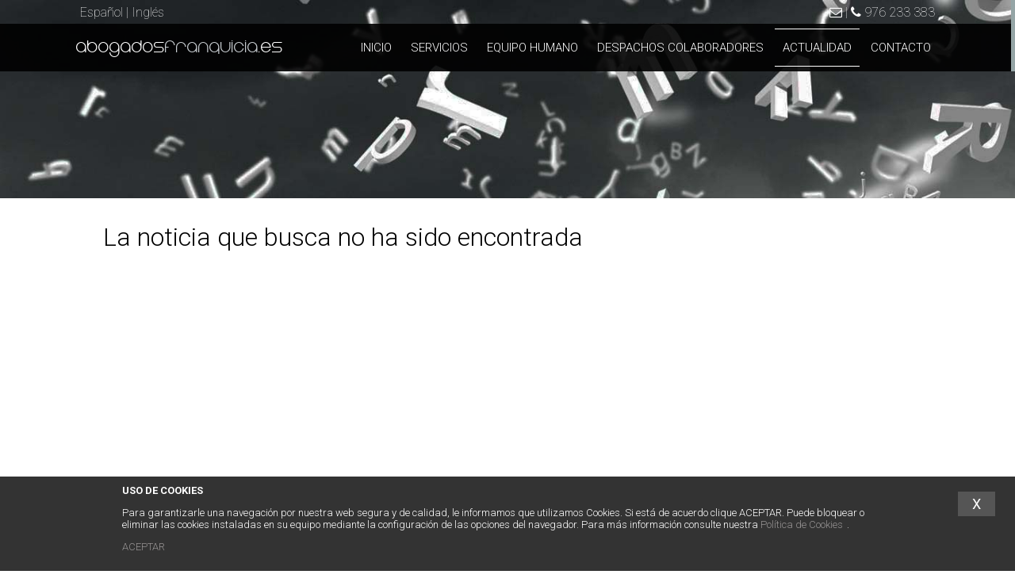

--- FILE ---
content_type: text/html
request_url: https://www.abogadosfranquicia.es/es/noticias/ferias-congresos-y-convenciones/amf-celebrara-convencion-en-acapulco
body_size: 3863
content:
<!DOCTYPE html PUBLIC "-//W3C//DTD XHTML 1.0 Transitional//EN" "http://www.w3.org/TR/xhtml1/DTD/xhtml1-transitional.dtd">
<html xmlns="http://www.w3.org/1999/xhtml" lang="es" xml:lang="es" ><!-- InstanceBegin template="/Templates/plantilla-es.dwt" codeOutsideHTMLIsLocked="false" -->
<head>
<meta http-equiv="Content-Type" content="text/html; charset=utf-8" />
<!-- InstanceBeginEditable name="doctitle" -->


<title> | Abogados franquicias</title>
<!-- InstanceEndEditable -->
<meta name="viewport" content="width=device-width, initial-scale=1, maximum-scale=1" />
<link rel="icon" href="https://www.abogadosfranquicia.es/favicon.ico" type="image/x-icon" />
<link rel="shortcut icon" href="https://www.abogadosfranquicia.es/favicon.ico" type="image/x-icon" />
<meta http-equiv="Content-Language" content="es"/>
<meta name="geo.region" content="ES-Z" />
<meta name="geo.placename" content="Zaragoza" />
<meta name="geo.position" content="RELLENAR" />
<meta name="ICBM" content="RELLENAR" />
<meta name="robots" content="index, follow" />
<meta name="googlebot" content="index,follow" />
<!-- google analitics -->
<!-- Google tag (gtag.js) -->
<!-- Google tag (gtag.js) -->
<script async src="https://www.googletagmanager.com/gtag/js?id=G-CJ89BYEQ2Z"></script>
<script>
  window.dataLayer = window.dataLayer || [];
  function gtag(){dataLayer.push(arguments);}
  gtag('js', new Date());

  gtag('config', 'G-CJ89BYEQ2Z');
</script> 
<!-- fin google analitics -->
<link href='https://fonts.googleapis.com/css?family=Roboto:400,100,100italic,300,300italic,400italic,500,500italic,700,700italic,900,900italic' rel='stylesheet' type='text/css' />
<link href='https://fonts.googleapis.com/css?family=Open+Sans:400,300,300italic,400italic,600,600italic,700,700italic,800,800italic' rel='stylesheet' type='text/css' />
<link  href="/css/stylos.css"  type="text/css" rel="stylesheet" />
<link  href="/css/animate.css"  type="text/css" rel="stylesheet" />
<link rel="stylesheet" type="text/css" href="/css/font-awesome.min.css" />

<script src="/js/jquery11.js" type="text/javascript" ></script>
<script src="/js/jquery.nicescroll.min.js" type="text/javascript" ></script>
<script type="text/javascript" >
$(document).ready(function() {

$("html").niceScroll({
		cursorcolor: '#555',
		cursoropacitymin: '1',
		cursorborder: '0px',
		cursorborderradius: '0px',
		cursorwidth: '5px',
		cursorfixedheight: 90,
		horizrailenabled: false, 
		zindex: 1090
	});

	// For fixed top bar
       $(window).scroll(function(){
        if($(window).scrollTop() >50 /*or $(window).height()*/){
            $("#menu").addClass('menu-peque');
			$("#menu-sup").addClass('menu-peque');
            


			}else{ 
      		$("#menu").removeClass('menu-peque');
			$("#menu-sup").removeClass('menu-peque');

      		}
    });

// Scroll
  $(window).scroll(function(){
	    if ($(this).scrollTop() > 300) {
	      $('.scrollToTop').fadeIn();
	    } else {
	      $('.scrollToTop').fadeOut();
	    }
	  });
  $('.scrollToTop').click(function(){
	    $('html, body').animate({scrollTop : 0},800);
	    return false;
	  });
// Fin scroll

//Cambio imagenes a color cajas ayuda
	var sourceSwap = function () {
		var $this = $(this).children('.imagen').children('.xyz');
		var newSource = $this.data('alt-src');
		$this.data('alt-src', $this.attr('src'));
		$this.attr('src', newSource);
	}
	
	$(function () {
		$('.cajaayuda').hover(sourceSwap, sourceSwap);
	});
	
	$('.cajaayuda').sourceSwap;
//fin imagenes a color cajas ayuda

	//menú del movil
	$(function() {
		var pull1 		= $('#subir');
			menu1 		= $('.menu ul:first'); 
			menuHeight1	= menu1.height();

		$(pull1).on('click', function(e) {
			e.preventDefault();
			menu1.slideToggle();
		});

		$(window).resize(function(){
			var w = $(window).width();
			if(w > 600 && menu1.is(':hidden')) {
				menu1.removeAttr('style');
			}
		});
	}); 
	
	
	
	
});
</script>
<!-- InstanceBeginEditable name="head" -->

<link rel="canonical" href="https://www.abogadosfranquicia.es/es/noticias//" />

<link rel="alternate" hreflang="es" href="https://www.abogadosfranquicia.es/es/noticias//"   />

<link rel="alternate" hreflang="en" href="https://www.abogadosfranquicia.es/en/news//"   />


<meta name="Keywords" content="" />
<meta name="Description" content="" />

<link rel="image_src" href="https://www.abogadosfranquicia.es/img/noticias/" />

<meta property="og:image" content="https://www.abogadosfranquicia.es/img/noticias/" />
<meta property="og:url" content="https://www.abogadosfranquicia.es/es/noticias/ferias-congresos-y-convenciones/amf-celebrara-convencion-en-acapulco" />
<meta property="og:title" content="" />
<meta property="og:description" content="" />


<!-- InstanceEndEditable -->
<!-- InstanceParam name="fondocabecera" type="text" value="fondonoticia" -->
<!-- InstanceParam name="premio" type="text" value="nopremio" -->
<!-- InstanceParam name="eslogan" type="text" value="nomargen" -->
<!-- InstanceParam name="incio" type="text" value="" -->
<!-- InstanceParam name="servicios" type="text" value="" -->
<!-- InstanceParam name="equipohumano" type="text" value="" -->
<!-- InstanceParam name="despachos" type="text" value="" -->
<!-- InstanceParam name="actualidad" type="text" value="menuactivo" -->
<!-- InstanceParam name="contacto" type="text" value="" -->
</head>

<body>


<div class="gridContainer clearfix">


<div id="cabecera" class="fondonoticia" >
<div id="cabeceraIn">

<!-- MENU SUP -->
<div id="menu-sup">
<div id="menu-supIn">
<!-- InstanceBeginEditable name="idiomas" -->
<div class="idioma"><a href="/es/noticias/" >Español</a> | <a href="/en/news/" > Inglés</a></div>
<!-- InstanceEndEditable -->

<div class="contacta"> <a href="&#109;&#97;&#105;&#108;&#116;&#111;&#58;&#105;&#110;&#102;&#111;&#64;&#97;&#98;&#111;&#103;&#97;&#100;&#111;&#115;&#102;&#114;&#97;&#110;&#113;&#117;&#105;&#99;&#105;&#97;&#115;&#46;&#101;&#115;" class="correo"> <i class="fa fa-envelope-o"></i></a> | <i class="fa fa-phone"></i> 976 233 383 </div>

</div>
</div>
<!-- MENU SUP -->


<!-- MENU  -->
<div id="menu" >
<div id="menuIn">

<div class="logo" ><a href="/es/"> abogados<span>franquicia</span>.es </a></div>

<div class="menu" >
    <ul>
        <li ><a class="" href="/es/">INICIO</a></li>
        <li ><a class="" href="/es/servicios">SERVICIOS</a>
            <ul>
            <li><a  href="/es/servicios-legales-franquiciados">SERVICIOS LEGALES PARA FRANQUICIADOS</a></li>
                    <li><a  href="/es/servicios-legales-franquiciadores">SERVICIOS LEGALES PARA FRANQUICIADORES</a></li>
                    <li><a  href="/es/internacionalizacion-de-franquicias">INTERNACIONALIZACIÓN DE FRANQUICIAS</a></li>
                    <li><a href="/es/otros-servicios">OTROS SERVICIOS</a></li>
            </ul>
        </li>
        <li ><a class="" href="/es/equipo-humano">EQUIPO HUMANO</a></li>
        <li ><a class=""  href="/es/despachos-colaboradores">DESPACHOS COLABORADORES</a></li>
        <li ><a class="menuactivo" href="/es/noticias">ACTUALIDAD</a>
        
<ul>
<li><a href="/es/noticias/informacion-general-sobre-franquicias">Información general sobre franquicias</a></li>


<li><a href="/es/noticias/franquicias-de-espana">Franquicias de España</a></li>


<li><a href="/es/noticias/franquicias-del-exterior">Franquicias del exterior</a></li>


<li><a href="/es/noticias/ferias-congresos-y-convenciones">Ferias, congresos y convenciones</a></li>


<li><a href="/es/noticias/opinion-recomendaciones-y-noticias-legales">Opinión, recomendaciones y noticias legales</a></li>



</ul>

 


        </li>
        
        <li ><a class="" href="/es/contacto">CONTACTO</a></li>
    </ul>
    
    <a href="#" id="subir"><i class="fa fa-bars"></i> Menú</a>
</div>


</div>
</div>
<!-- MENU  -->

<!-- ESLOGAN  -->
<div id="eslogan" class="nomargen">

<div class="eslogan">
<h1>Somos un despacho de abogados especialista
en <strong>derecho de distribución</strong> y <strong>franquicias</strong>.</h1>
</div>

<div class="eslo-banda"></div>

<div class="cajas">
<div class="cajaI animated fadeInLeft" ><a href="/es/servicios-legales-franquiciadores"  ><p>Servicios legales</p><p>para <strong>franquiciadores</strong></p></a></div>
<div class="cajaC"><img  src="/img/bandab.png" alt="abogados franquicias" /></div>
<div class="cajaD animated fadeInRight" ><a href="/es/servicios-legales-franquiciados" ><p>Servicios legales</p><p>para <strong>franquiciados</strong></p></a></div>
</div>

<div class="textocaja">
<p>Nuestra labor en el área de <strong>Franquicias y Distribución</strong>, nos lleva a asistir y asesorar, tanto judicial como extrajudicialmente, a numerosas empresas franquiciadoras y también franquiciadas, habiendo formado parte del Comité de Expertos Jurídicos de la Asociación Española de Franquiciadores y habiendo llevado a cabo la Asesoría Jurídica de la Asociación Aragonesa de Franquiciadores.</p>
</div>

</div>
<!-- ESLOGAN  -->


<!-- PREMIO  -->
<div id="premio" class="nopremio">

<div class="bandapremio"></div>

<div class="premio">
<div class="premioin">
 
 <div class="premioI">
<p> Nuestra ámplia trayectoria ha sido premiada internacionalmente resultando nuestro despacho</p>
<p>de abogados elegido por CORPORATE INTL MAGACINE 2010 LEGAL AWARD en la categoría</p>
<p><strong>"Despacho del año en España en Derecho de Distribución y Franquicias"</strong></p>
</div>
 <div class="premioD">
<img src="/img/premio.png" alt="Despacho del año en España en Derecho de Distribución y Franquicias"  />
 </div>
 
</div>
</div>

<div class="bandapremio"></div>
</div>
<!-- PREMIO  -->




</div>
</div>

<!-- InstanceBeginEditable name="contenido" -->


<div id="contenido">
<div id="contenidoIn">



<h1>La noticia que busca no ha sido encontrada</h1>





</div>
</div>





<!-- InstanceEndEditable -->




<div class="push"></div>

</div>




<div id="pie" class="fluid footer">

<div id="pieIn">
 <div class="menuBajoI">
 <a href="/es/"> abogados<span>franquicias</span>.es </a>
 </div>
 
	 <div class="menuBajo">
			<ul >
                <li><a href="/es/servicios-legales-franquiciados">SERVICIOS LEGALES PARA FRANQUICIADOS</a></li>
                <li><a href="/es/servicios-legales-franquiciadores">SERVICIOS LEGALES PARA FRANQUICIADORES</a></li>
                <li><a href="/es/internacionalizacion-de-franquicias">INTERNACIONALIZACIÓN DE FRANQUICIAS</a></li>
                <li><a href="/es/otros-servicios">OTROS SERVICIOS</a></li>
             </ul>
             <ul>   
                <li><a href="/es/equipo-humano">EQUIPO HUMANO</a></li>
                <li><a href="/es/despachos-colaboradores">DESPACHOS COLABORADORES</a></li>
                <li><a href="/es/noticias">ACTUALIDAD</a></li>
                <li><a href="/es/aviso-legal">AVISO LEGAL</a></li>
                <li><a href="/es/contacto">CONTACTO</a></li>
            </ul>
	</div>

</div>

</div>


<!--Código HTML de la política de cookies -->
<div id="overbox3">
<div id="infobox3">

<div class="verde"><strong>USO DE COOKIES</strong><br /></div>
<p>Para garantizarle una navegación por nuestra web segura y de calidad, le informamos que utilizamos Cookies. Si está de acuerdo clique ACEPTAR. Puede bloquear o eliminar las cookies instaladas en su equipo mediante la configuración de las opciones del navegador. Para más información consulte nuestra <a href="/politica-de-cookies" >Política de Cookies</a>.
</p>
<p><a onclick="aceptar_cookies();" style="cursor:pointer;" class="cerrar">ACEPTAR</a></p>

<div id="cerrarcookies"><a onclick="aceptar_cookies();" style="cursor:pointer;" class="cerrar">X</a></div>


</div>
</div>
<!-- Fin del código de cookies -->
<script src="/js/cookies.js" type="text/javascript" ></script>
<script type="text/javascript">
		function controlcookies() {
         // si variable no existe se crea (al clicar en Aceptar)
    localStorage.controlcookie = (localStorage.controlcookie || 0);
 
    localStorage.controlcookie++; // incrementamos cuenta de la cookie
    cookie1.style.display='none'; // Esconde la política de cookies
}
</script>


<a class="scrollToTop" href="" ><i class="fa fa-angle-up"></i></a>

</body>
<!-- InstanceEnd --></html>


--- FILE ---
content_type: text/css
request_url: https://www.abogadosfranquicia.es/css/stylos.css
body_size: 6582
content:
@charset "utf-8";
/* CSS Document */

@font-face {
    font-family: 'EightOne';
    src: url('../fonts/eight_one-webfont.eot');
    src: url('../fonts/eight_one-webfont.eot?#iefix') format('embedded-opentype'),
         url('../fonts/eight_one-webfont.woff') format('woff'),
         url('../fonts/eight_one-webfont.ttf') format('truetype'),
         url('../fonts/eight_one-webfont.svg#Unkempt') format('svg');
    font-weight: normal;
    font-style: normal;

} 

/*  font-family: 'Roboto', sans-serif;   font-family: 'Open Sans', sans-serif;  */

body{/*max-width:1350px;*/ margin: 0 auto; height:auto;} /*Para altura en todas*/
html, body {height: 100%; font-family: 'Roboto', sans-serif; } /*Para altura en todas*/

img, a {outline:none;}
ul li{font-weight:300;}
.gridContainer {
min-height: 100%;
height: auto !important; /*Engloba todo menos el pie, altura auto*/
margin-top: 0;
margin-bottom: auto; /*para la altura del pie, tiene que se la misma aqui que en el pie*/
width: 100%;
height:100%; /*tambien influye*/
}

.clearfix {
zoom: 1;
}

.clearfix:after {
clear: both;
}
.clearfix:before, .clearfix:after {
content: "";
display: table;
}



h1{margin:10px 0px; font-weight:300}
p{font-weight:300; color:#000;}
/****** PIE *****/

.footer, .push {
	height: auto; /*Un poquito más alto que el pie para que no se solape*/
	clear:both;
}

#pie{
width:100%; background-image:url(../img/pie.jpg); background-repeat:no-repeat; background-size:cover; background-color:#000;  float:left; 
height: auto;
clear: both;
/*position:fixed;*/
z-index:1;
    padding: 10px 0px;
}

#pieIn{width:95%; margin:0 auto;}

.menuBajoI{float:left;}
.menuBajoI a{display:inline-block;  font-family: 'EightOne'; color:#fff; text-decoration:none; font-size:16.5px; padding:8px 15px 8px 15px;}
.menuBajoI a span{color:#c7ccd0;}

.menuBajo{float:left; width:78.5%;}

.menuBajo ul{ padding:0; text-align:right; margin:5px 0px;}
.menuBajo li{ display:inline-block; list-style:none; }
.menuBajo li a{ text-decoration:none; color:#fff; font-size:13px; font-weight:300; padding:2px;}
.menuBajo li a:hover{ text-decoration:underline; }

/*** FIN PIE *****/



/**** CABECERA  **/

#cabecera{width:100%; float:left; padding:40px; box-sizing:border-box; position:relative;  }
#cabeceraIn{width:85%; margin:0 auto; max-width:1300px;}
.cabecerainicio{background-image:url(../img/cabecera-franquicia.jpg); background-repeat:no-repeat; background-size:cover;}
.fondocabecera{background-image:url(../img/cabecera-franquicia.jpg); background-repeat:no-repeat; background-size:cover; height:250px;}

.fondoservicio{background-image:url(../img/fondo-servicios.jpg); background-repeat:no-repeat; background-size:cover; height:250px;}

.fondoequipo{background-image:url(../img/fondo-equipo-humano.jpg); background-repeat:no-repeat; background-size:cover; height:250px;}

.fondodespacho{background-image:url(../img/fondo-despachos-colaboradores.jpg); background-repeat:no-repeat; background-size:cover; height:250px;}

.fondonoticia{background-image:url(../img/fondo-actualidad.jpg); background-repeat:no-repeat; background-size:cover; height:250px;}

.fondocontacto{background-image:url(../img/fondo-contacto.jpg); background-repeat:no-repeat; background-size:cover; height:250px;}


#menu-sup{position:absolute; top:0; width:100%; left:0; padding:6px; box-sizing:border-box; z-index:999; -webkit-transition: all 0.5s ease 0s;
  -o-transition: all 0.5s ease 0s;
  transition: all 0.5s ease 0s;  }
#menu-supIn{width:85%; margin:0 auto; color:#fff; font-weight:200;}
.idioma{float:left; width:48%; }
.contacta{float:right; width:48%; text-align:right; }

.idioma a , .contacta a{color:#fff; text-decoration:none;}
.idioma a:hover, .contacta a:hover{text-decoration:underline;}
.idioma a:visited , .contacta a:visited{color:#fff;}

.correo{text-decoration:none; color:#000;}

#menu{position:fixed; top:30px; width:100%; background-color:rgba(0,0,0,0.9); left:0; z-index:999; -webkit-transition: all 0.5s ease 0s;
  -o-transition: all 0.5s ease 0s;
  transition: all 0.5s ease 0s;  }
#menuIn{width:85%; margin:0 auto;}

.menu-peque { background-color:#000 !important; top:0 !important;}
.menu-peque  li ul{background-color:#000 !important;}

.logo{width:26%; float:left;}
.logo a{display:inline-block;  font-family: 'EightOne'; color:#fff; text-decoration:none; font-size:25px; padding:18px 15px 17px 0px;}
.logo a span{color:#c7ccd0;}


.menu{width:73%; float:right;}
.menu ul{text-align:right; margin:6px 0px;}
.menu ul li{display:inline-block; list-style:none}
.menu ul li a{display:inline-block; text-decoration:none; color:#fff; font-weight:300;     padding: 15px 10px; font-size:15px;}



/* Effect 21: borders slight translate */
.menu ul li a {
	position:relative;
	text-shadow: none;
	-webkit-transition: color 0.3s;
	-moz-transition: color 0.3s;
	transition: color 0.3s;
}

.menu ul li a::before,
.menu ul li a::after {
	position: absolute;
	left: 0;
	width: 100%;
	height: 1px;
	background: #fff;
	content: '';
	opacity: 0;
	-webkit-transition: opacity 0.3s, -webkit-transform 0.3s;
	-moz-transition: opacity 0.3s, -moz-transform 0.3s;
	transition: opacity 0.3s, transform 0.3s;
	-webkit-transform: translateY(-10px);
	-moz-transform: translateY(-10px);
	transform: translateY(-10px);
}

.menu ul li a::before {
	top: 0;
	-webkit-transform: translateY(-10px);
	-moz-transform: translateY(-10px);
	transform: translateY(-10px);
}

.menu ul li a::after {
	bottom:0;
	-webkit-transform: translateY(10px);
	-moz-transform: translateY(10px);
	transform: translateY(10px);
}

.menu ul li a:hover,
.menu ul li a:focus {
	color: #fff;
}

.menu ul li a:hover::before,
.menu ul li a:focus::before,
.menu ul li a:hover::after,
.menu ul li a:focus::after {
	opacity: 1;
	-webkit-transform: translateY(0px);
	-moz-transform: translateY(0px);
	transform: translateY(0px);
}

.menu ul li a.menuactivo::after,.menu ul li a.menuactivo::before{opacity:1;-webkit-transform: translateY(0px);-moz-transform: translateY(0px);	transform: translateY(0px);}

/**===== submenus =====**/

.menu li ul{
/*estilo de los submenus*/
width:280px;
background:rgba(0,0,0,0.9);
/*display:none; /*importante para que los submenus no estén visibles*/
position:absolute;
z-index:999;
margin-top:0px;
margin-left: -15px;
/*display:block;*/
visibility:hidden;
opacity:0;
-webkit-transition:opacity 0.5s linear;
-moz-transition:opacity 0.5s linear;
-o-transition:opacity 0.5s linear;
-ms-transition:opacity 0.5s linear;
transition:opacity 0.5s linear;
}
.menu li ul li{
/*estilo a cada uno de los elementos(li) de nuestro submenu*/
width:100%;
list-style:none;
display:block;
text-align:left;
padding: 10px 20px;
box-sizing: border-box;
}
.menu li ul li a{
/*estilo a cada uno de los enlaces de nuestro submenu*/
color:#fff;
font-size:14px;
display:block;
font-weight:normal;
text-transform:uppercase;
}


.menu li:hover ul{
/*con este selector definimos que cuando el cursor este sobre un elemento(li) que contenga un elemento(ul) dentro le asigne la propiedad display:block; para que este a su vez pase de invisible a visible*/
/*display:block;*/
visibility:visible;
opacity:1;
}


/** ====== submenus =======**/



#eslogan{width:100%; float:left; text-align:center; margin-top:50px; margin-bottom:12%;}
.eslogan {width:75%; margin:0 auto;}
.eslogan h1{color:#fff; font-weight:200; font-family: 'Open Sans', sans-serif;     font-size: 30px; }
.eslogan strong{font-weight:600;}
.eslo-banda{width:35%; margin:0 auto; height:1px; background-color:#fff;}

.nomargen{margin-bottom:0 !important; display:none !important;}
.cajas{width:75%; margin:0 auto;margin-top:25px;}

.cajaI{float:left; width:40%;  
/*Transition*/
 -webkit-transition: all 0.5s ease;
 -moz-transition: all 0.5s ease;
 -o-transition: all 0.5s ease; 
}
.cajaI a{ background-color:rgba(255,255,255,0.2); color:#fff; text-decoration:none; border:1px solid; display:block; padding:10px 30px; }
.cajaI:hover, .cajaD:hover{
	/*Glow*/
	background-color:rgba(255,255,255,0.3);
  /*-webkit-box-shadow: 0px 0px 50px rgba(255,255,255,0.9);
  -moz-box-shadow: 0px 0px 50px rgba(255,255,255,0.9);
  box-shadow: 0px 0px 50px rgba(255,255,255,0.9); */
  }
.cajaI p{margin:5px 0px; font-size:20px; font-weight:300; color:#fff; }

.cajaC{float:left; width:20%; text-align:center; box-sizing:border-box;  padding:4.5%;}
.cajaC img{max-width:100%;}



.cajaD{float:left; width:40%;
/*Transition*/
 -webkit-transition: all 0.5s ease;
 -moz-transition: all 0.5s ease;
 -o-transition: all 0.5s ease; 
}
.cajaD a{ background-color:rgba(255,255,255,0.2); color:#fff; text-decoration:none; border:1px solid; display:block; padding:10px 30px; }
.cajaD p{margin:5px 0px; font-size:20px; font-weight:300; color:#fff; }
.cajaD strong, .cajaI strong{font-weight:400;}


.textocaja{ display: inline-block; color: #fff;  width: 75%;}
.textocaja p {color: #fff;}


#premio{float:left; width:100%; position:absolute; bottom:0; left:0;}
.bandapremio{background-image:url(../img/punto.png); background-repeat:repeat; height:10px; float:left; width:100%;}
.premio{width:100%; float:left; background-color:rgba(80,80,80,0.7);}
.premioin{width:88%; margin:0 auto;}

.premioI{float:left; width:76%; color:#fff; margin:15px; box-sizing:border-box; border-left:2px solid #fff; padding-left:20px;}
.premioI p{font-size:20px; margin:6px 0px; font-weight:300; color:#fff;}

.premioD{position:relative;  float:left; width:20%;}
.premioD img{position:absolute; right:0;  top: -20px;}


.nopremio{display:none !important; }
/**** CABECERA ***/



/***** NOTICIAS ****/

#noticias{width:100%; float:left; padding:40px; box-sizing:border-box;  }
#noticiasIn{width:90%; margin:0 auto; max-width:1300px;}

.bandan{width:100%; float:left; clear:both;}

.noticiaI{width:75%; float:left; margin-top:20px;}
.noticiaD{width:20%; float:right; }


.noticiaG{ width:100%; float:left; margin:20px 0px;}
.noticiaGI{ width:45%; float:left}
.noticiaGI img,.noticiaGD img{max-width:100%;}
.noticiaGD { width:53%; float:right;}

.noticiaG h2{font-weight:400; margin:0px 0px 5px 0px; font-size:21px;}
.subtitulo{color:#929292; font-size:14px; }
.noticiaG p{font-size:15px; margin:8px 0px;}
.subtitulo a{color:#929292; font-size:14px; text-decoration:none; }
.subtitulo a:visited{color:#929292;}
.subtitulo a:hover{color:#000; text-decoration:underline;}

.subtitulo a.subraya, .subtitulo span.subraya{text-decoration:underline;}

.separa{width:25%; height:1px; background-color:#000;}

.enlace{width:100%; margin-top:25px;}
.leermas{text-decoration:none; color:#000; padding:15px; padding-left:0; 
border-top:1px solid #fff; border-bottom:1px solid #fff;
-webkit-transition: all 0.5s ease 0s;
  -o-transition: all 0.5s ease 0s;
  transition: all 0.5s ease 0s;  }

.compartir{text-decoration:none; color:#000; padding:15px; 
border-top:1px solid #fff; border-bottom:1px solid #fff;
-webkit-transition: all 0.5s ease 0s;
  -o-transition: all 0.5s ease 0s;
  transition: all 0.5s ease 0s; }
  
 .vermas{color:#000; border-top:1px solid #000; border-bottom:1px solid #000; padding:5px; margin-top:5px; text-align:right;border-top:1px solid #fff; border-bottom:1px solid #fff;
-webkit-transition: all 0.5s ease 0s;
  -o-transition: all 0.5s ease 0s;
  transition: all 0.5s ease 0s; } 
  
.leermas:hover , .compartir:hover ,  .vermas:hover{border-color:#333;}

.noticiaD a {text-decoration:none; color:#000}
.noticiaD h2{font-weight: 200;font-size: 28px; margin: 0;}
.noticiaD .bandan{text-align:center; margin-bottom:20px;}
.noticiaP{width:100%; float:left; margin:20px 0px;}
.noticiaP h3{margin:0; margin-bottom:5px; font-size:16px; font-weight: 400}
.noticiaP img{max-width:100%;}




#cate{width:100%;float:left;}
/*#cate ul{padding:0; margin:0; margin-top:55px; display:none;}
#cate ul li{list-style:none;padding:15px 5px;}
#cate ul li a{color:#000; text-decoration:none; }
#cate ul li a:visited{color:#000;}
#cate i{padding-right:5px; padding-left:5px}
#subircate{color:#000; text-decoration:none; padding:15px; border-bottom:1px solid #000; border-top:1px solid #000;     width: 100%;    float: left;    box-sizing: border-box;}
#subircate:visited{color:#000;}*/
.catego{text-decoration:none; color:#000; font-weight:300; border:1px solid #000; padding:5px 5px; margin:5px 2px; -webkit-transition: all 0.5s ease 0s;
  -o-transition: all 0.5s ease 0s;
  transition: all 0.5s ease 0s; display:inline-block; font-size:12px;}
  .catego:hover{background-color:#000; color:#fff; }
.activo{background-color:#000; color:#fff;}

.der{text-align:right; width:45%;}
.izq{width:53%;}

#lastPostsLoader{text-align:center;}

.listado{width:100%; float:left;}
.gridN {
	max-width: 100%;
	list-style: none;
	margin: 0px auto;
	padding: 0;
	/*float:left;*/
}

.gridN li {
	display: block;
	float: left;
	width: 100%;
	opacity: 0;
	box-sizing:border-box;
}

.gridN li.shown,
.no-js .gridN li,
.no-cssanimations .gridN li {
	opacity: 1;
}


/* Effect 2: Move Up */
.gridN.effect-2 li.animate {
	-webkit-transform: translateY(200px);
	transform: translateY(200px);
	-webkit-animation: moveUp 0.65s ease forwards;
	animation: moveUp 0.65s ease forwards;
}

@-webkit-keyframes moveUp {
	0% { }
	100% { -webkit-transform: translateY(0); opacity: 1; }
}

@keyframes moveUp {
	0% { }
	100% { -webkit-transform: translateY(0); transform: translateY(0); opacity: 1; }
}

/****** NOTICIAS ****/


/******* AYUDA  ****/

#ayuda{width:100%; float:left; background-color:#000; padding:20px 40px; box-sizing:border-box;}
#ayudaIn{width:85%; margin:0 auto; text-align:center; max-width:1300px;}

#ayudaIn h1{color:#fff;    display: inline-block;}
#ayudaIn .bandan{text-align:center;}

#ayudados{width:100%; float:left; padding:0px 40px; box-sizing:border-box; padding:20px 20px}
#ayudadosIn{width:90%; margin:0 auto; text-align:center; max-width:1300px;}

.cajaayuda{float:left; width:23%; margin:1%; padding:0.5%;  box-sizing: border-box;  -webkit-transition: all 0.5s ease 0s;  -o-transition: all 0.5s ease 0s;  transition: all 0.5s ease 0s; border-bottom:3px solid #fff; border-top:3px solid #fff;min-height: 490px;}
.cajaayuda:hover{border-bottom:3px solid #000; border-top:3px solid #000; }
.cajaayuda h2{font-weight:400; font-size:18px; margin:0; color:#000;}
.cajaayuda p { margin:5px 0px; color:#000; font-size:14px;  font-weight:300; }
.cajaayuda .raya{width:50%; margin:0 auto; margin-top:15px; margin-bottom:15px; height:2px; background-color:#000;  }

.cajaayuda:hover{border-bottom:3px solid #000; border-top:3px solid #000; background-color:#000; color:#fff; }

.cajaayuda:hover h2, .cajaayuda:hover p{color:#fff;}
.cajaayuda:hover .raya{background-color:#fff;}



/******** AYUDA *******/


/***** CONTACTA ****/

#contacta{width:100%; float:left; padding:40px; box-sizing:border-box; background-image:url(../img/contacta.jpg); background-size:cover; background-repeat:no-repeat;}
#contactaIn{width:85%; margin:0 auto; max-width:1300px;}

#contactaIn h1{color:#fff;}

#map_canvas{ height:400px; width:100%; background:none !important; border:8px solid; border-color:rgba(255,255,255,0.2); }

.contactaI{width:48%; float:left;}
.datosI{float:left; width:8%; text-align:right; padding-right:2%; margin-top:25px;}
.datosI img{max-width:100%;}
.datosD1{float:left; width:38%;   margin-top:25px;}
.datosD2{float:left; width:51%;  margin-top:25px; margin-left:1%;  padding-left:3%; box-sizing:border-box;}
.bordeb{border-left:1px solid #fff;}
.borden{border-left:1px solid #000;}
 .blanco p {margin:0; font-size:15px; color:#fff;}
 .negro p {margin:0; font-size:14px; color:#000;}

.contactaD{width:48%; float:right;}
.contactaD p{color:#fff; margin:0; font-size:14px}

input, textarea{background:none; border:1px solid #fff; padding:15px 40px; width:100%; margin:11px 0px; box-sizing:border-box; font-family: 'Roboto', sans-serif; color:#fff; outline:none;}

.g-recaptcha{float:left;}
.capcha{    color: #fff; float: left;  padding: 2%;  width: 37%;  font-size: 14px;  box-sizing: border-box;   text-align: left;}

.enviar{float:right; background:none; border:1px solid #fff; padding:15px 80px; color:#fff; cursor:pointer; margin-top:20px; -webkit-transition: all 0.5s ease 0s;  -o-transition: all 0.5s ease 0s;  transition: all 0.5s ease 0s; }
.enviar:hover{background-color:rgba(255,255,255,0.6);}
.enviar2:hover{background-color:rgba(0,0,0,0.2);}
.formuclass{color:red; margin:5px;}

.correcto{color: #3c763d;
  background-color: #dff0d8;
  border-color: #d6e9c6;  padding: 15px;
  margin-bottom: 20px;
  border: 1px solid transparent;
  border-radius: 4px; text-align:center;     float: left;
    margin-top: 0; width:100%;}
  .correcto i, .nocorrecto i{margin-right:8px;}
.nocorrecto{  color: #a94442;
  background-color: #f2dede;
  border-color: #ebccd1;  padding: 15px;
  margin-bottom: 20px;
  border: 1px solid transparent;
  border-radius: 4px; text-align:center;      float: left;
    margin-top: 0; width:100%;}

.campos{width:auto;}
.texto-peque{font-size:10px !important; text-align:justify}
.blan {color:#fff !important;}

/*#zonacaptcha{float:right;}*/
/***** CONTACTA ****/


/***** ASOCIADOS ****/
#asociados{width:100%; float:left; padding:20px 5px; box-sizing:border-box;}
#asociadosIn{width:100%; margin:0 auto; max-width:1300px; text-align:center;}

#asociadosIn img{padding: 3px 15px;}

/****** ASOCIADOS ***/


/**** CONTENIDO GENERAL ***/

#contenido{width:100%; float:left; padding:40px; box-sizing:border-box; }
#contenidoIn{width:85%; margin:0 auto; max-width:1300px;}

#contenidoIn .bandan{margin-bottom:20px;}

#contenidoIn input, #contenidoIn textarea{ border:1px solid #333; color:#000;}
#contenidoIn  .contactaD p {color:#000;}
#contenidoIn .capcha {color:#000;}

#contenidoIn .enviar{ border:1px solid #333;  color:#000;  }
#contenidoIn .datosD p, #contenidoIn .datosI p {color:#000;}
#paginacion{float:left; width:100%;  padding-bottom:5px; margin-top:10px; font-size:20px;}
.pagina{border:none; background:transparent; padding: 0px 6px; font-size:19px; color:#000;}
#paginacion b{padding:0px 6px;  color:#000; font-weight:600;  }
#paginacion a{padding:0px 6px; text-decoration:none; float:left; color:#000;}
#paginacion .pagina:hover{background-color:#e3e3e3; color:#000; text-decoration:none; cursor:pointer;}

#paginacion form {
display: inline-block;

}
#paginacion form input {
display: inline-block; 
}

.scrollToTop {
	background-color: #000;
    bottom: 20px;
    display: none;
    font-size: 32px;
    font-weight: bold;
    height: 35px;
    position: fixed;
    right: 10px;
    text-align: center;
    text-decoration: none;
    width: 50px;
    z-index: 9999;
    color: #fff;
    -webkit-transition: all 0.5s;
    -moz-transition: all 0.5s;
    -ms-transition: all 0.5s;
    -o-transition: all 0.5s;
    transition: all 0.5s;
}

/***** CONTENIDO GENERAL ***/


/****** EQUIPO HUMANO ******/

.izquierda{float:left; width:48%;}
.derecha{float:right; width:48%;}

.equipo{width:100%; float:left;  border-top:1px solid #fff; border-bottom:1px solid #fff;-webkit-transition: all 0.5s ease 0s;  -o-transition: all 0.5s ease 0s;  transition: all 0.5s ease 0s; overflow:hidden; margin:10px 0px;}
.equipoS{width:100%; float:left;  border-top:1px solid #fff; border-bottom:1px solid #fff; overflow:hidden; margin:10px 0px;}

.equipoI{width:40%; float:left; margin:5px 0px;  border-right:1px solid #000;    padding-right: 10px;   box-sizing: border-box;}
.equipoI img{max-width:100%;}
.equipoD{width:55%; float:right; margin:5px 0px;  }
.equipoD p{margin:13px 0px; }
.equipo:hover{border-color:#000; cursor:pointer;}

.equipoD p.equiN{ font-weight:400; font-size:20px; margin-bottom:5px;}
.equipoD p.equiP{margin-top:0; font-size:18px; margin-bottom:25px}
.traye{ opacity:0;  -webkit-transition: all 0.5s ease 0s;
  -o-transition: all 0.5s ease 0s;  transition: all 0.5s ease 0s; margin-bottom:0; font-size:13px; font-weight:500;}
.equipo:hover .traye{opacity:1;}

.trayectoria {
    position: fixed;
	overflow: scroll;
    left: -4000px;
    top: 0;
    z-index: 9999999;
    width: 100%;
    height: 100%;
    background-color: rgba(255,255,255,0.95);
    -webkit-transition: all 0.5s;
    -moz-transition: all 0.5s;
    -ms-transition: all 0.5s;
    -o-transition: all 0.5s;
    transition: all 0.5s;
}

.trayectoria div {
    width: 60%;
    margin-left: auto;
    margin-right: auto;
    position: relative;
	margin-top:2%;
	
}

.trayectoria div.bandan{width:100%; margin-bottom:25px; margin-top:0;}
.trayectoria h1{font-weight:400;}
.trayectoria h2{font-weight:400;}
.trayectoria a{color:#000;}
.trayectoria a:hover{color:#000;}
.trayectoria a:visited{color:#000;}
.trayectoria strong{font-weight:500;}
.trayectoria ul{margin:0;padding:0; padding-left:15px;}
.trayectoria ul li{margin:15px 0px; font-weight:300; list-style:none;}
.trayectoria ul li i{margin-right:10px;}
.trayectoria div .cerrar {
    position: absolute;
    top: 0px;
    right: 0px;
    cursor: pointer;
}

.trayectoria div.edatos {width:100%; float:left; margin:0; margin-bottom:1%;}
.trayectoria div.edatosI{width:60%; float:left; margin:0;}
.trayectoria div.edatosD{width:28%; float:right; margin:0;}
.edatosD img{max-width:100%;}
.edatos ul{margin:0; padding:0;}
.edatos ul li {list-style:none; margin:10px;}
.edatos ul li ul{padding-left:25px;}
.edatos i{margin-right:10px; color:#000; }
.edatos a{color:#000; text-decoration:none;border-top:1px solid #fff; border-bottom:1px solid #fff;
-webkit-transition: all 0.5s ease 0s;
  -o-transition: all 0.5s ease 0s;
  transition: all 0.5s ease 0s; padding:5px 0px; margin:5px 0px;}
.edatos a:hover{border-color:#000;}
.edatos a:visited{color:#000;}
.subraya{text-decoration:underline;}
/****** EUIPO HUMANO *-**/

/***** DESPACHO COLABORADORES ***/

#map_canvas1{width:100%; height:400px; float:left;}
.despacho{width:100%; float:left; box-sizing: border-box; /* padding: 0px 5%;*/}

.grid {
	/* max-width: 69em; */
    list-style: none;
    margin: 30px auto;
    padding: 0;
    float: left;
    width: 33%;
}

.grid li {
	width: 100%;
    clear: both;
	display: block;
	float: left;
	padding: 20px;
	opacity: 0;
	box-sizing:border-box;
}

.grid li.shown,
.no-js .grid li,
.no-cssanimations .grid li {
	opacity: 1;
}

.grid li a,
.grid li img {
	outline: none;
	/*border: none;*/
	display: block;
	max-width: 100%;
	box-sizing:border-box;
}


/* Effect 2: Move Up */
.grid.effect-2 li.animate {
	-webkit-transform: translateY(200px);
	transform: translateY(200px);
	-webkit-animation: moveUp 0.65s ease forwards;
	animation: moveUp 0.65s ease forwards;
}

@-webkit-keyframes moveUp {
	0% { }
	100% { -webkit-transform: translateY(0); opacity: 1; }
}

@keyframes moveUp {
	0% { }
	100% { -webkit-transform: translateY(0); transform: translateY(0); opacity: 1; }
}

.grid h2{font-weight:400;  border-bottom:1px solid #333;}
.grid h3{font-weight:500; font-size:17px; color:#101010;}
.grid i{margin-right:10px; color:#000; }
.grid p.espacio{font-size:0px; margin:0;}
.grid a{color:#000; text-decoration:none;border-top:1px solid #fff; border-bottom:1px solid #fff;
-webkit-transition: all 0.5s ease 0s;
  -o-transition: all 0.5s ease 0s;
  transition: all 0.5s ease 0s; padding:5px 0px; margin:5px 0px;}
.grid a:hover{border-color:#000;}
.grid a:visited{color:#000;}
/****** DESPACHO COLABORADORES ***/


/****** SERVICIOS *****/
.servicios{width:100%; float:left;}
.servicios ul{margin:0; padding:0;}
.servicios ul li{list-style:none;  margin:20px 10px;}
.servicios ul li i{margin-right:10px;}
.servI{float:left; width:68%; box-sizing:border-box; margin:1%; padding:0.5%;}
.servI p{margin-top:5px;}
.servD{ float:right; width:25%;  box-sizing:border-box; margin:1%; padding:1% 0; text-align:right;}
.servD img{max-width:100%;}

.centrado{text-align:center;}

.serv1{float:left; width:34%;  font-size:inherit; box-sizing:border-box; }
.serv2{float:left; width:34%;  font-size:inherit; box-sizing:border-box; }


.serv1 a, .serv2 a{text-decoration:none; color:#000;}
.serv1 a:visited, .serv2 a:visited{text-decoration:none; color:#000;}
.serv1 a:hover, .serv2 a:hover{text-decoration:underline;}
/****** SERVICIOS ****/

/**** AVISO LEGAL **/
.avisolegal{ margin:0;}
.avisolegal li{list-style:none;}

/*** AVISO LEGAL ***/

/****** SCROLLLL ***/
.nicescroll-cursors {
background-color: rgba(149, 165, 166, 1) !important;
	
}

/***** FIN SCROLL **/


/*** Cookies ***/
#overbox3 {
position: fixed;
bottom:0;
left:0;
width:100%;
z-index:999999;
display:none;
overflow:visible;

}
#infobox3 {
position:relative;
top:0px;
text-align:center;
background-color:rgba(0,0,0,0.8);
line-height:auto;
font-size:13px;
text-align:left;
color:#fff;
margin:0px;
padding:10px 12%;
}
#infobox3 a {
margin-right:5px;
text-decoration: none;
color:#969393;}

#infobox3 a:hover{
text-decoration: underline;
}
#infobox3 #cerrarcookies{
position:absolute;
top:20px;
right:20px;
}
#infobox3 #cerrarcookies a.cerrar{
text-decoration:none;
border: none;
font-size: 18px;
line-height:30px;
padding-left:18px;
padding-bottom:5px;
padding-top:5px;
padding-right:18px;
text-align:center;
color:#FFF;
border-radius: 0px;
background-color:#555;
}
#infobox3 #cerrarcookies a.cerrar:hover{
color:#fff;
background-color:transparent;
border-color:#fff;
}
#infobox3 p{color:#fff;}


.centra{text-align:center;}
a.print i{color:#fff;}
a.print, a.print:visited{background-color:#000; color:#fff; border:2px solid #000; padding:10px 30px; display: inline-block; text-align: center;}
a.print:hover{background-color:#fff; color:#000;}
a.print:hover i{color:#000;}

/****** DISEÑO RESPONSIIVE ****/


#subir{color:#fff; text-decoration:none; padding:15px; border-bottom:1px solid #fff; border-top:1px solid #fff;     width: 100%;    float: left;    box-sizing: border-box; display:none; text-align:center; margin-bottom:3px;}


@media only screen and (min-width: 320px) {
.menu{width:100%;}
.menu ul{display:none; text-align:left;}
.menu ul li{display:block;}
.menu ul li a{font-size:14px;}
#menu{top:27px;}
#subir{display:block;}	
.idioma{font-size:13px;}
.contacta{font-size:13px;}

#cabeceraIn{width:100%;}
#eslogan{margin-top:100px; margin-bottom:0;}
.eslogan,.eslo-banda,#premio{display:none;}
.cajas,.cajaI , .cajaC, .cajaD{width:100%;}
.cajaI p, .cajaD p{font-size:16px; }
.cajaI a, .cajaD a{padding:10px 20px}

#noticias{padding:5%;}
.noticiaI, .noticiaD{width:100%;}
.noticiaGI, .noticiaGD{width:100%; margin-bottom:15px;}
.leermas, .compartir{padding:8px;}
.der{ text-align:left}

#ayuda{padding:20px 5%;}
#ayudaIn{width:95%;}

#ayudados{padding:20px 5%;}
.cajaayuda{width:100%;}

#contacta{padding:5%;}
#contactaIn{width:95%;}
.contactaI ,.contactaD{width:100%; margin-bottom:20px;}
.capcha{width:100%;}

.g-recaptcha > div > div{width:280px !important;}
.g-recaptcha > div > div > iframe{width:100%;}

#contenido{padding:5%}
#contenidoIn{width:95%;}

.izquierda{width:100%;}
.derecha{width:100%; float:left;}
.equipoI{width:100%; border-right:none; text-align:center;}
.equipoD{width:100%; text-align:center;}

.trayectoria div{width:85%;}
.trayectoria div.edatosI{width:100%;}
.trayectoria div.edatosD {width:100%;}


.servI{width:100%;}
.servD{width:100%; text-align:center;}

.serv1{width:100%;}
.serv2{width:100%;}



.grid{width:100%;}
ul.grid li{width:100%;}
.grid li{width:100%;}

#pieIn{width:85%;}
.menuBajo{width:100%;}
.menuBajo ul {text-align:left;}
.menuBajo ul li {display:block;}
}



@media only screen and (min-width: 480px) {
	

}


@media only screen and (min-width: 500px) {

.idioma{font-size:15px;}
.contacta{font-size:15px;}	

#cabeceraIn{width:100%;}
#eslogan{margin-top:100px; margin-bottom:0;}
.eslogan,.eslo-banda,#premio{display:none;}
.cajas{width:100%;}
.cajaI , .cajaC, .cajaD {width:33%;}
.cajaI p, .cajaD p{font-size:16px;}
.cajaI a, .cajaD a{padding:10px 20px}	


.izquierda{width:100%;}
.derecha{width:100%; float:left;}
.equipoI{width:42%; border-right:1px solid #000; text-align:left;}
.equipoD{width:52%; text-align:left;}


.menuBajo{width:100%;}
.menuBajo ul {text-align:left;}
.menuBajo ul li {display:inline-block;}

}

@media only screen and (min-width: 620px) {

.grid li{width:100%;}	

}
	

@media only screen and (min-width: 768px) {

.logo a{padding: 18px 10px 0px 0px;}
.menu{width:100%;}
.menu ul{display:block; text-align:left; padding-left:0;}
.menu ul li{display:inline-block;}
.menu ul li a{font-size:13.5px; padding:15px 5px;}
#menu{top:30px;}
#subir{display:none;}	

#eslogan{margin-top:100px; margin-bottom:0;}
.eslogan{display:block;}

.cajaI p, .cajaD p{font-size:18px;}
.cajaI a, .cajaD a{padding:10px 20px}



.noticiaI{width:100%;}
.noticiaD{width:50%; margin:0 auto; float:none;}
.noticiaGI{width:35%; margin-bottom:15px;}
.noticiaGD{width:60%; margin-bottom:15px;}
.leermas, .compartir{padding:8px;}
.izq{width:60%;}
.der{width:35%; text-align:right}


.cajaayuda{width:48%;}

.contactaI ,.contactaD{width:48%; margin-bottom:20px;}
.capcha{width:100%;}
.g-recaptcha > div > div{width:304px !important;}
.g-recaptcha > div > div > iframe{width:100%;}


.izquierda{width:48%;}
.derecha{width:48%; float:right;}
.equipoI{width:100%; border-right:none; text-align:center; }
.equipoD{width:100%; text-align:center; }


.trayectoria div{width:85%;}
.trayectoria div.edatosI{width:60%;}
.trayectoria div.edatosD {width:28%;}

.servI{width:60%;}
.servD{width:36%; text-align:right;}

.serv1{width:100%;}
.serv2{width:100%;}

.grid{width:48%;}

}

@media only screen and (min-width: 920px) {
	

.grid li{width:100%;}


}

@media only screen and (min-width: 1024px) {
.logo a{font-size:22px; padding: 18px 10px 17px 0px;}

.menu{width:74%;}
.menu ul{padding-left:20px; text-align:right;}
.menu ul li a {font-size:13px;    padding: 15px 3px; }

.noticiaI{width:75%;}
.noticiaD{width:20%;float:right;}
.noticiaGI{width:45%; margin-bottom:0px;}
.noticiaGD{width:53%; margin-bottom:0px;}
.leermas, .compartir{padding:15px;}	
.izq{width:53%;}
.der{width:45%;}

.cajaayuda{width:23%;}

.izquierda{width:48%;}
.derecha{width:48%; float:right;}
.equipoI{width:40%; border-right:1px solid #000; text-align:left; }
.equipoD{width:55%; text-align:left; }

.trayectoria div{width:60%;}

.servI{width:60%;}
.servD{width:36%;}

.serv1{width:48%;}
.serv2{width:48%;}

.grid{width:33%;}

#pieIn{width:95%;}

}

@media only screen and (min-width: 1280px) {

#cabeceraIn,#contenidoIn{width:85%;}
.idioma{font-size:initial;}
.contacta{font-size:initial;}

.logo a{font-size:25px;}

.menu ul {padding-left:0; text-align:right;}
.menu ul li a {font-size:15px;    padding: 15px 10px; }

#eslogan { margin-top: 50px;  margin-bottom: 12%;}
.eslogan,.eslo-banda,#premio{display:block;}

.cajaI p, .cajaD p {
    font-size: 22px;
}


#noticias, #contacta, #contenido, #ayudados{padding:20px 40px;}
#ayuda{padding:20px 40px;}

.capcha{width:37%;}

.menuBajo li a{padding:2px 5px;}
.menuBajo{width:79%;}
.menuBajo ul {text-align:right;}
.menuBajo ul li {display:inline-block;}

}